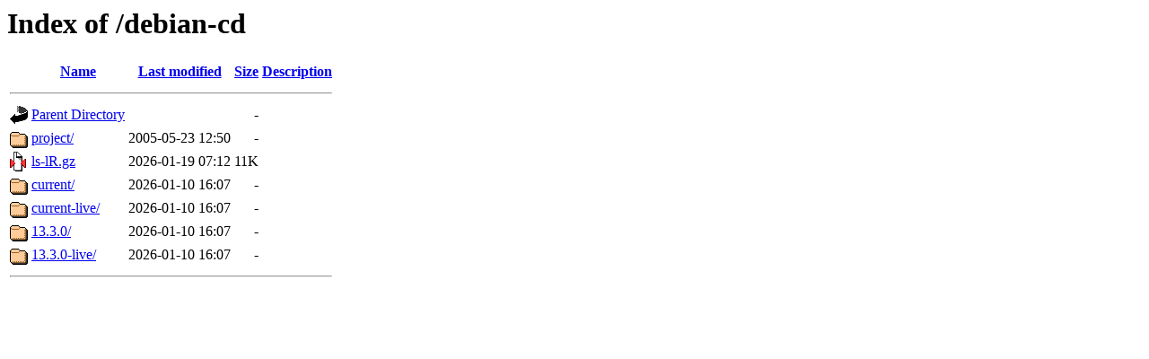

--- FILE ---
content_type: text/html;charset=ISO-8859-1
request_url: https://mirror.se.altushost.com/debian-cd/?C=N;O=D
body_size: 1959
content:
<!DOCTYPE HTML PUBLIC "-//W3C//DTD HTML 3.2 Final//EN">
<html>
 <head>
  <title>Index of /debian-cd</title>
 </head>
 <body>
<h1>Index of /debian-cd</h1>
  <table>
   <tr><th valign="top"><img src="/icons/blank.gif" alt="[ICO]"></th><th><a href="?C=N;O=A">Name</a></th><th><a href="?C=M;O=A">Last modified</a></th><th><a href="?C=S;O=A">Size</a></th><th><a href="?C=D;O=A">Description</a></th></tr>
   <tr><th colspan="5"><hr></th></tr>
<tr><td valign="top"><img src="/icons/back.gif" alt="[PARENTDIR]"></td><td><a href="/">Parent Directory</a>       </td><td>&nbsp;</td><td align="right">  - </td><td>&nbsp;</td></tr>
<tr><td valign="top"><img src="/icons/folder.gif" alt="[DIR]"></td><td><a href="project/">project/</a>               </td><td align="right">2005-05-23 12:50  </td><td align="right">  - </td><td>&nbsp;</td></tr>
<tr><td valign="top"><img src="/icons/compressed.gif" alt="[   ]"></td><td><a href="ls-lR.gz">ls-lR.gz</a>               </td><td align="right">2026-01-19 07:12  </td><td align="right"> 11K</td><td>&nbsp;</td></tr>
<tr><td valign="top"><img src="/icons/folder.gif" alt="[DIR]"></td><td><a href="current/">current/</a>               </td><td align="right">2026-01-10 16:07  </td><td align="right">  - </td><td>&nbsp;</td></tr>
<tr><td valign="top"><img src="/icons/folder.gif" alt="[DIR]"></td><td><a href="current-live/">current-live/</a>          </td><td align="right">2026-01-10 16:07  </td><td align="right">  - </td><td>&nbsp;</td></tr>
<tr><td valign="top"><img src="/icons/folder.gif" alt="[DIR]"></td><td><a href="13.3.0/">13.3.0/</a>                </td><td align="right">2026-01-10 16:07  </td><td align="right">  - </td><td>&nbsp;</td></tr>
<tr><td valign="top"><img src="/icons/folder.gif" alt="[DIR]"></td><td><a href="13.3.0-live/">13.3.0-live/</a>           </td><td align="right">2026-01-10 16:07  </td><td align="right">  - </td><td>&nbsp;</td></tr>
   <tr><th colspan="5"><hr></th></tr>
</table>
</body></html>
